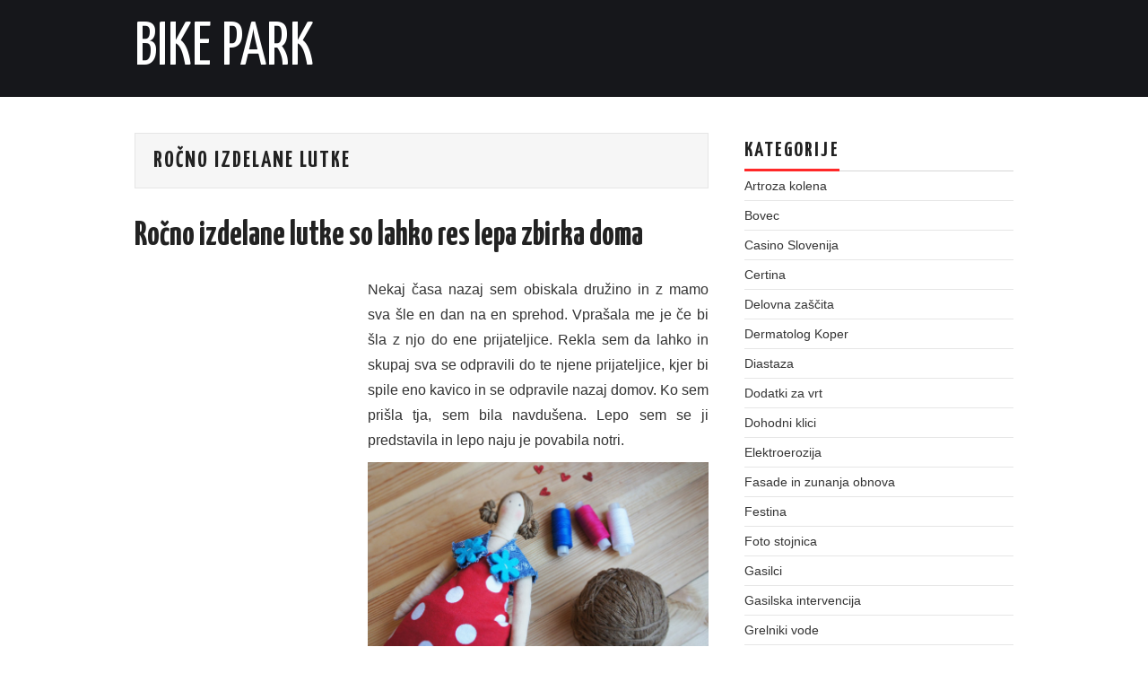

--- FILE ---
content_type: text/html; charset=UTF-8
request_url: https://www.bikepark.si/tag/rocno-izdelane-lutke/
body_size: 11576
content:
<!DOCTYPE html>
<html dir="ltr" lang="sl-SI" prefix="og: https://ogp.me/ns#">
<head>

<meta charset="UTF-8">
<meta name="viewport" content="width=device-width">

<link rel="profile" href="http://gmpg.org/xfn/11">
<link rel="pingback" href="https://www.bikepark.si/xmlrpc.php">

	<title>ročno izdelane lutke</title>

		<!-- All in One SEO 4.9.3 - aioseo.com -->
	<meta name="robots" content="max-image-preview:large" />
	<meta name="keywords" content="lutka,lutke,ročno izdelane lutke,zbirka lutk" />
	<link rel="canonical" href="https://www.bikepark.si/tag/rocno-izdelane-lutke/" />
	<meta name="generator" content="All in One SEO (AIOSEO) 4.9.3" />
		<script type="application/ld+json" class="aioseo-schema">
			{"@context":"https:\/\/schema.org","@graph":[{"@type":"BreadcrumbList","@id":"https:\/\/www.bikepark.si\/tag\/rocno-izdelane-lutke\/#breadcrumblist","itemListElement":[{"@type":"ListItem","@id":"https:\/\/www.bikepark.si#listItem","position":1,"name":"Home","item":"https:\/\/www.bikepark.si","nextItem":{"@type":"ListItem","@id":"https:\/\/www.bikepark.si\/tag\/rocno-izdelane-lutke\/#listItem","name":"ro\u010dno izdelane lutke"}},{"@type":"ListItem","@id":"https:\/\/www.bikepark.si\/tag\/rocno-izdelane-lutke\/#listItem","position":2,"name":"ro\u010dno izdelane lutke","previousItem":{"@type":"ListItem","@id":"https:\/\/www.bikepark.si#listItem","name":"Home"}}]},{"@type":"CollectionPage","@id":"https:\/\/www.bikepark.si\/tag\/rocno-izdelane-lutke\/#collectionpage","url":"https:\/\/www.bikepark.si\/tag\/rocno-izdelane-lutke\/","name":"ro\u010dno izdelane lutke","inLanguage":"sl-SI","isPartOf":{"@id":"https:\/\/www.bikepark.si\/#website"},"breadcrumb":{"@id":"https:\/\/www.bikepark.si\/tag\/rocno-izdelane-lutke\/#breadcrumblist"}},{"@type":"WebSite","@id":"https:\/\/www.bikepark.si\/#website","url":"https:\/\/www.bikepark.si\/","name":"Bike Park","inLanguage":"sl-SI","publisher":{"@id":"https:\/\/www.bikepark.si\/#"}}]}
		</script>
		<!-- All in One SEO -->

<link rel='dns-prefetch' href='//fonts.googleapis.com' />
<link rel="alternate" type="application/rss+xml" title="Bike Park &raquo; Vir" href="https://www.bikepark.si/feed/" />
<link rel="alternate" type="application/rss+xml" title="Bike Park &raquo; Vir komentarjev" href="https://www.bikepark.si/comments/feed/" />
<link rel="alternate" type="application/rss+xml" title="Bike Park &raquo; ročno izdelane lutke Vir oznake" href="https://www.bikepark.si/tag/rocno-izdelane-lutke/feed/" />
<style id='wp-img-auto-sizes-contain-inline-css' type='text/css'>
img:is([sizes=auto i],[sizes^="auto," i]){contain-intrinsic-size:3000px 1500px}
/*# sourceURL=wp-img-auto-sizes-contain-inline-css */
</style>
<style id='wp-emoji-styles-inline-css' type='text/css'>

	img.wp-smiley, img.emoji {
		display: inline !important;
		border: none !important;
		box-shadow: none !important;
		height: 1em !important;
		width: 1em !important;
		margin: 0 0.07em !important;
		vertical-align: -0.1em !important;
		background: none !important;
		padding: 0 !important;
	}
/*# sourceURL=wp-emoji-styles-inline-css */
</style>
<style id='wp-block-library-inline-css' type='text/css'>
:root{--wp-block-synced-color:#7a00df;--wp-block-synced-color--rgb:122,0,223;--wp-bound-block-color:var(--wp-block-synced-color);--wp-editor-canvas-background:#ddd;--wp-admin-theme-color:#007cba;--wp-admin-theme-color--rgb:0,124,186;--wp-admin-theme-color-darker-10:#006ba1;--wp-admin-theme-color-darker-10--rgb:0,107,160.5;--wp-admin-theme-color-darker-20:#005a87;--wp-admin-theme-color-darker-20--rgb:0,90,135;--wp-admin-border-width-focus:2px}@media (min-resolution:192dpi){:root{--wp-admin-border-width-focus:1.5px}}.wp-element-button{cursor:pointer}:root .has-very-light-gray-background-color{background-color:#eee}:root .has-very-dark-gray-background-color{background-color:#313131}:root .has-very-light-gray-color{color:#eee}:root .has-very-dark-gray-color{color:#313131}:root .has-vivid-green-cyan-to-vivid-cyan-blue-gradient-background{background:linear-gradient(135deg,#00d084,#0693e3)}:root .has-purple-crush-gradient-background{background:linear-gradient(135deg,#34e2e4,#4721fb 50%,#ab1dfe)}:root .has-hazy-dawn-gradient-background{background:linear-gradient(135deg,#faaca8,#dad0ec)}:root .has-subdued-olive-gradient-background{background:linear-gradient(135deg,#fafae1,#67a671)}:root .has-atomic-cream-gradient-background{background:linear-gradient(135deg,#fdd79a,#004a59)}:root .has-nightshade-gradient-background{background:linear-gradient(135deg,#330968,#31cdcf)}:root .has-midnight-gradient-background{background:linear-gradient(135deg,#020381,#2874fc)}:root{--wp--preset--font-size--normal:16px;--wp--preset--font-size--huge:42px}.has-regular-font-size{font-size:1em}.has-larger-font-size{font-size:2.625em}.has-normal-font-size{font-size:var(--wp--preset--font-size--normal)}.has-huge-font-size{font-size:var(--wp--preset--font-size--huge)}.has-text-align-center{text-align:center}.has-text-align-left{text-align:left}.has-text-align-right{text-align:right}.has-fit-text{white-space:nowrap!important}#end-resizable-editor-section{display:none}.aligncenter{clear:both}.items-justified-left{justify-content:flex-start}.items-justified-center{justify-content:center}.items-justified-right{justify-content:flex-end}.items-justified-space-between{justify-content:space-between}.screen-reader-text{border:0;clip-path:inset(50%);height:1px;margin:-1px;overflow:hidden;padding:0;position:absolute;width:1px;word-wrap:normal!important}.screen-reader-text:focus{background-color:#ddd;clip-path:none;color:#444;display:block;font-size:1em;height:auto;left:5px;line-height:normal;padding:15px 23px 14px;text-decoration:none;top:5px;width:auto;z-index:100000}html :where(.has-border-color){border-style:solid}html :where([style*=border-top-color]){border-top-style:solid}html :where([style*=border-right-color]){border-right-style:solid}html :where([style*=border-bottom-color]){border-bottom-style:solid}html :where([style*=border-left-color]){border-left-style:solid}html :where([style*=border-width]){border-style:solid}html :where([style*=border-top-width]){border-top-style:solid}html :where([style*=border-right-width]){border-right-style:solid}html :where([style*=border-bottom-width]){border-bottom-style:solid}html :where([style*=border-left-width]){border-left-style:solid}html :where(img[class*=wp-image-]){height:auto;max-width:100%}:where(figure){margin:0 0 1em}html :where(.is-position-sticky){--wp-admin--admin-bar--position-offset:var(--wp-admin--admin-bar--height,0px)}@media screen and (max-width:600px){html :where(.is-position-sticky){--wp-admin--admin-bar--position-offset:0px}}

/*# sourceURL=wp-block-library-inline-css */
</style><style id='global-styles-inline-css' type='text/css'>
:root{--wp--preset--aspect-ratio--square: 1;--wp--preset--aspect-ratio--4-3: 4/3;--wp--preset--aspect-ratio--3-4: 3/4;--wp--preset--aspect-ratio--3-2: 3/2;--wp--preset--aspect-ratio--2-3: 2/3;--wp--preset--aspect-ratio--16-9: 16/9;--wp--preset--aspect-ratio--9-16: 9/16;--wp--preset--color--black: #000000;--wp--preset--color--cyan-bluish-gray: #abb8c3;--wp--preset--color--white: #ffffff;--wp--preset--color--pale-pink: #f78da7;--wp--preset--color--vivid-red: #cf2e2e;--wp--preset--color--luminous-vivid-orange: #ff6900;--wp--preset--color--luminous-vivid-amber: #fcb900;--wp--preset--color--light-green-cyan: #7bdcb5;--wp--preset--color--vivid-green-cyan: #00d084;--wp--preset--color--pale-cyan-blue: #8ed1fc;--wp--preset--color--vivid-cyan-blue: #0693e3;--wp--preset--color--vivid-purple: #9b51e0;--wp--preset--gradient--vivid-cyan-blue-to-vivid-purple: linear-gradient(135deg,rgb(6,147,227) 0%,rgb(155,81,224) 100%);--wp--preset--gradient--light-green-cyan-to-vivid-green-cyan: linear-gradient(135deg,rgb(122,220,180) 0%,rgb(0,208,130) 100%);--wp--preset--gradient--luminous-vivid-amber-to-luminous-vivid-orange: linear-gradient(135deg,rgb(252,185,0) 0%,rgb(255,105,0) 100%);--wp--preset--gradient--luminous-vivid-orange-to-vivid-red: linear-gradient(135deg,rgb(255,105,0) 0%,rgb(207,46,46) 100%);--wp--preset--gradient--very-light-gray-to-cyan-bluish-gray: linear-gradient(135deg,rgb(238,238,238) 0%,rgb(169,184,195) 100%);--wp--preset--gradient--cool-to-warm-spectrum: linear-gradient(135deg,rgb(74,234,220) 0%,rgb(151,120,209) 20%,rgb(207,42,186) 40%,rgb(238,44,130) 60%,rgb(251,105,98) 80%,rgb(254,248,76) 100%);--wp--preset--gradient--blush-light-purple: linear-gradient(135deg,rgb(255,206,236) 0%,rgb(152,150,240) 100%);--wp--preset--gradient--blush-bordeaux: linear-gradient(135deg,rgb(254,205,165) 0%,rgb(254,45,45) 50%,rgb(107,0,62) 100%);--wp--preset--gradient--luminous-dusk: linear-gradient(135deg,rgb(255,203,112) 0%,rgb(199,81,192) 50%,rgb(65,88,208) 100%);--wp--preset--gradient--pale-ocean: linear-gradient(135deg,rgb(255,245,203) 0%,rgb(182,227,212) 50%,rgb(51,167,181) 100%);--wp--preset--gradient--electric-grass: linear-gradient(135deg,rgb(202,248,128) 0%,rgb(113,206,126) 100%);--wp--preset--gradient--midnight: linear-gradient(135deg,rgb(2,3,129) 0%,rgb(40,116,252) 100%);--wp--preset--font-size--small: 13px;--wp--preset--font-size--medium: 20px;--wp--preset--font-size--large: 36px;--wp--preset--font-size--x-large: 42px;--wp--preset--spacing--20: 0.44rem;--wp--preset--spacing--30: 0.67rem;--wp--preset--spacing--40: 1rem;--wp--preset--spacing--50: 1.5rem;--wp--preset--spacing--60: 2.25rem;--wp--preset--spacing--70: 3.38rem;--wp--preset--spacing--80: 5.06rem;--wp--preset--shadow--natural: 6px 6px 9px rgba(0, 0, 0, 0.2);--wp--preset--shadow--deep: 12px 12px 50px rgba(0, 0, 0, 0.4);--wp--preset--shadow--sharp: 6px 6px 0px rgba(0, 0, 0, 0.2);--wp--preset--shadow--outlined: 6px 6px 0px -3px rgb(255, 255, 255), 6px 6px rgb(0, 0, 0);--wp--preset--shadow--crisp: 6px 6px 0px rgb(0, 0, 0);}:where(.is-layout-flex){gap: 0.5em;}:where(.is-layout-grid){gap: 0.5em;}body .is-layout-flex{display: flex;}.is-layout-flex{flex-wrap: wrap;align-items: center;}.is-layout-flex > :is(*, div){margin: 0;}body .is-layout-grid{display: grid;}.is-layout-grid > :is(*, div){margin: 0;}:where(.wp-block-columns.is-layout-flex){gap: 2em;}:where(.wp-block-columns.is-layout-grid){gap: 2em;}:where(.wp-block-post-template.is-layout-flex){gap: 1.25em;}:where(.wp-block-post-template.is-layout-grid){gap: 1.25em;}.has-black-color{color: var(--wp--preset--color--black) !important;}.has-cyan-bluish-gray-color{color: var(--wp--preset--color--cyan-bluish-gray) !important;}.has-white-color{color: var(--wp--preset--color--white) !important;}.has-pale-pink-color{color: var(--wp--preset--color--pale-pink) !important;}.has-vivid-red-color{color: var(--wp--preset--color--vivid-red) !important;}.has-luminous-vivid-orange-color{color: var(--wp--preset--color--luminous-vivid-orange) !important;}.has-luminous-vivid-amber-color{color: var(--wp--preset--color--luminous-vivid-amber) !important;}.has-light-green-cyan-color{color: var(--wp--preset--color--light-green-cyan) !important;}.has-vivid-green-cyan-color{color: var(--wp--preset--color--vivid-green-cyan) !important;}.has-pale-cyan-blue-color{color: var(--wp--preset--color--pale-cyan-blue) !important;}.has-vivid-cyan-blue-color{color: var(--wp--preset--color--vivid-cyan-blue) !important;}.has-vivid-purple-color{color: var(--wp--preset--color--vivid-purple) !important;}.has-black-background-color{background-color: var(--wp--preset--color--black) !important;}.has-cyan-bluish-gray-background-color{background-color: var(--wp--preset--color--cyan-bluish-gray) !important;}.has-white-background-color{background-color: var(--wp--preset--color--white) !important;}.has-pale-pink-background-color{background-color: var(--wp--preset--color--pale-pink) !important;}.has-vivid-red-background-color{background-color: var(--wp--preset--color--vivid-red) !important;}.has-luminous-vivid-orange-background-color{background-color: var(--wp--preset--color--luminous-vivid-orange) !important;}.has-luminous-vivid-amber-background-color{background-color: var(--wp--preset--color--luminous-vivid-amber) !important;}.has-light-green-cyan-background-color{background-color: var(--wp--preset--color--light-green-cyan) !important;}.has-vivid-green-cyan-background-color{background-color: var(--wp--preset--color--vivid-green-cyan) !important;}.has-pale-cyan-blue-background-color{background-color: var(--wp--preset--color--pale-cyan-blue) !important;}.has-vivid-cyan-blue-background-color{background-color: var(--wp--preset--color--vivid-cyan-blue) !important;}.has-vivid-purple-background-color{background-color: var(--wp--preset--color--vivid-purple) !important;}.has-black-border-color{border-color: var(--wp--preset--color--black) !important;}.has-cyan-bluish-gray-border-color{border-color: var(--wp--preset--color--cyan-bluish-gray) !important;}.has-white-border-color{border-color: var(--wp--preset--color--white) !important;}.has-pale-pink-border-color{border-color: var(--wp--preset--color--pale-pink) !important;}.has-vivid-red-border-color{border-color: var(--wp--preset--color--vivid-red) !important;}.has-luminous-vivid-orange-border-color{border-color: var(--wp--preset--color--luminous-vivid-orange) !important;}.has-luminous-vivid-amber-border-color{border-color: var(--wp--preset--color--luminous-vivid-amber) !important;}.has-light-green-cyan-border-color{border-color: var(--wp--preset--color--light-green-cyan) !important;}.has-vivid-green-cyan-border-color{border-color: var(--wp--preset--color--vivid-green-cyan) !important;}.has-pale-cyan-blue-border-color{border-color: var(--wp--preset--color--pale-cyan-blue) !important;}.has-vivid-cyan-blue-border-color{border-color: var(--wp--preset--color--vivid-cyan-blue) !important;}.has-vivid-purple-border-color{border-color: var(--wp--preset--color--vivid-purple) !important;}.has-vivid-cyan-blue-to-vivid-purple-gradient-background{background: var(--wp--preset--gradient--vivid-cyan-blue-to-vivid-purple) !important;}.has-light-green-cyan-to-vivid-green-cyan-gradient-background{background: var(--wp--preset--gradient--light-green-cyan-to-vivid-green-cyan) !important;}.has-luminous-vivid-amber-to-luminous-vivid-orange-gradient-background{background: var(--wp--preset--gradient--luminous-vivid-amber-to-luminous-vivid-orange) !important;}.has-luminous-vivid-orange-to-vivid-red-gradient-background{background: var(--wp--preset--gradient--luminous-vivid-orange-to-vivid-red) !important;}.has-very-light-gray-to-cyan-bluish-gray-gradient-background{background: var(--wp--preset--gradient--very-light-gray-to-cyan-bluish-gray) !important;}.has-cool-to-warm-spectrum-gradient-background{background: var(--wp--preset--gradient--cool-to-warm-spectrum) !important;}.has-blush-light-purple-gradient-background{background: var(--wp--preset--gradient--blush-light-purple) !important;}.has-blush-bordeaux-gradient-background{background: var(--wp--preset--gradient--blush-bordeaux) !important;}.has-luminous-dusk-gradient-background{background: var(--wp--preset--gradient--luminous-dusk) !important;}.has-pale-ocean-gradient-background{background: var(--wp--preset--gradient--pale-ocean) !important;}.has-electric-grass-gradient-background{background: var(--wp--preset--gradient--electric-grass) !important;}.has-midnight-gradient-background{background: var(--wp--preset--gradient--midnight) !important;}.has-small-font-size{font-size: var(--wp--preset--font-size--small) !important;}.has-medium-font-size{font-size: var(--wp--preset--font-size--medium) !important;}.has-large-font-size{font-size: var(--wp--preset--font-size--large) !important;}.has-x-large-font-size{font-size: var(--wp--preset--font-size--x-large) !important;}
/*# sourceURL=global-styles-inline-css */
</style>

<style id='classic-theme-styles-inline-css' type='text/css'>
/*! This file is auto-generated */
.wp-block-button__link{color:#fff;background-color:#32373c;border-radius:9999px;box-shadow:none;text-decoration:none;padding:calc(.667em + 2px) calc(1.333em + 2px);font-size:1.125em}.wp-block-file__button{background:#32373c;color:#fff;text-decoration:none}
/*# sourceURL=/wp-includes/css/classic-themes.min.css */
</style>
<link rel='stylesheet' id='athemes-headings-fonts-css' href='//fonts.googleapis.com/css?family=Yanone+Kaffeesatz%3A200%2C300%2C400%2C700&#038;ver=6.9' type='text/css' media='all' />
<link rel='stylesheet' id='athemes-glyphs-css' href='https://www.bikepark.si/wp-content/themes/hiero/css/athemes-glyphs.css?ver=6.9' type='text/css' media='all' />
<link rel='stylesheet' id='athemes-bootstrap-css' href='https://www.bikepark.si/wp-content/themes/hiero/css/bootstrap.min.css?ver=6.9' type='text/css' media='all' />
<link rel='stylesheet' id='athemes-style-css' href='https://www.bikepark.si/wp-content/themes/hiero/style.css?ver=6.9' type='text/css' media='all' />
<style id='athemes-style-inline-css' type='text/css'>
a, #main-navigation .sf-menu > ul > li:hover:after, #main-navigation .sf-menu > ul > li.sfHover:after, #main-navigation .sf-menu > ul > li.current_page_item:after, #main-navigation .sf-menu > ul > li.current-menu-item:after, .entry-title a:hover, .comment-list li.comment .comment-author .fn a:hover, .comment-list li.comment .reply a, .widget li a:hover, .site-extra .widget li a:hover, .site-extra .widget_athemes_social_icons li a:hover [class^="ico-"]:before, .site-footer a:hover { color: ; }
button:hover, a.button:hover, input[type="button"]:hover, .widget-title span, input[type="reset"]:hover, input[type="submit"]:hover { border-color: ; }
button:hover, a.button:hover, .widget_athemes_social_icons li a:hover [class^="ico-"]:before, input[type="button"]:hover, .widget_athemes_tabs .widget-tab-nav li.active a, input[type="reset"]:hover, .comments-link a, .site-content [class*="navigation"] a:hover, input[type="submit"]:hover, #main-navigation li:hover ul, #main-navigation li.sfHover ul, #main-navigation li a:hover, #main-navigation li.sfHover > a, #main-navigation li.current_page_item > a, #main-navigation li.current-menu-item > a, #main-navigation li.current-menu-parent > a, #main-navigation li.current-page-parent > a, #main-navigation li.current-page-ancestor > a, #main-navigation li.current_page_ancestor > a { background: ; }
.site-title a { color: ; }
.site-description { color: ; }
.entry-title, .entry-title a { color: ; }
body { color: ; }

/*# sourceURL=athemes-style-inline-css */
</style>
<script type="text/javascript" src="https://www.bikepark.si/wp-includes/js/jquery/jquery.min.js?ver=3.7.1" id="jquery-core-js"></script>
<script type="text/javascript" src="https://www.bikepark.si/wp-includes/js/jquery/jquery-migrate.min.js?ver=3.4.1" id="jquery-migrate-js"></script>
<script type="text/javascript" src="https://www.bikepark.si/wp-content/themes/hiero/js/bootstrap.min.js?ver=6.9" id="athemes-bootstrap-js-js"></script>
<script type="text/javascript" src="https://www.bikepark.si/wp-content/themes/hiero/js/superfish.js?ver=6.9" id="athemes-superfish-js"></script>
<script type="text/javascript" src="https://www.bikepark.si/wp-content/themes/hiero/js/supersubs.js?ver=6.9" id="athemes-supersubs-js"></script>
<script type="text/javascript" src="https://www.bikepark.si/wp-content/themes/hiero/js/settings.js?ver=6.9" id="athemes-settings-js"></script>
<link rel="https://api.w.org/" href="https://www.bikepark.si/wp-json/" /><link rel="alternate" title="JSON" type="application/json" href="https://www.bikepark.si/wp-json/wp/v2/tags/242" /><link rel="EditURI" type="application/rsd+xml" title="RSD" href="https://www.bikepark.si/xmlrpc.php?rsd" />
<meta name="generator" content="WordPress 6.9" />
<!--[if lt IE 9]>
<script src="https://www.bikepark.si/wp-content/themes/hiero/js/html5shiv.js"></script>
<![endif]-->
<link rel='stylesheet' id='remove-style-meta-css' href='https://www.bikepark.si/wp-content/plugins/wp-author-date-and-meta-remover/css/entrymetastyle.css?ver=1.0' type='text/css' media='all' />
</head>

<body class="archive tag tag-rocno-izdelane-lutke tag-242 wp-theme-hiero">
		<header id="masthead" class="site-header" role="banner">
		<div class="clearfix container">
			<div class="site-branding">
							
										<div class="site-title">
						<a href="https://www.bikepark.si/" title="Bike Park" rel="home">
							Bike Park						</a>
					</div>
					<div class="site-description"></div>
							<!-- .site-branding --></div>

						
			<nav id="main-navigation" class="main-navigation" role="navigation">
				<a href="#main-navigation" class="nav-open">Menu</a>
				<a href="#" class="nav-close">Close</a>
							<!-- #main-navigation --></nav>
		</div>
	<!-- #masthead --></header>

	<div id="main" class="site-main">
		<div class="clearfix container">

	<section id="primary" class="content-area">
		<div id="content" class="site-content" role="main">

		
			<header class="page-header">
				<h1 class="page-title">
					ročno izdelane lutke				</h1>
							<!-- .page-header --></header>

						
				
<article id="post-3259" class="clearfix post-3259 post type-post status-publish format-standard hentry category-rocno-izdelane-lutke tag-lutka tag-lutke tag-rocno-izdelane-lutke tag-zbirka-lutk">
	<header class="clearfix entry-header">
		
		<h2 class="entry-title"><a href="https://www.bikepark.si/rocno-izdelane-lutke-so-lahko-res-lepa-zbirka-doma/" rel="bookmark">Ročno izdelane lutke so lahko res lepa zbirka doma</a></h2>

				<div class="entry-meta">
			<span class="posted-on">Posted on <a href="https://www.bikepark.si/rocno-izdelane-lutke-so-lahko-res-lepa-zbirka-doma/" title="1:17 dop" rel="bookmark"><time class="entry-date published updated" datetime="2023-01-12T01:17:23+02:00">12 januarja, 2023</time></a></span><span class="byline"> by <span class="author vcard"><a class="url fn n" href="https://www.bikepark.si/author/mihangn-si/" title="View all posts by Bajker">Bajker</a></span></span>		<!-- .entry-meta --></div>
			<!-- .entry-header --></header>

	
			<div class="entry-summary">
			<p align="justify">Nekaj časa nazaj sem obiskala družino in z mamo sva šle en dan na en sprehod. Vprašala me je če bi šla z njo do ene prijateljice. Rekla sem da lahko in skupaj sva se odpravili do te njene prijateljice, kjer bi spile eno kavico in se odpravile nazaj domov. Ko sem prišla tja, sem bila navdušena. Lepo sem se ji predstavila in lepo naju je povabila notri.</p>
<p align="justify"><img fetchpriority="high" decoding="async" width="2000" height="1285" class="size-full wp-image-3258 aligncenter" src="https://www.bikepark.si/wp-content/uploads/2023/01/rocno-izdelane-lutke-so-lahko-res-lepa-zbirka-doma.jpg" alt="Ročno izdelane lutke so lahko res lepa zbirka doma" srcset="https://www.bikepark.si/wp-content/uploads/2023/01/rocno-izdelane-lutke-so-lahko-res-lepa-zbirka-doma.jpg 2000w, https://www.bikepark.si/wp-content/uploads/2023/01/rocno-izdelane-lutke-so-lahko-res-lepa-zbirka-doma-300x193.jpg 300w, https://www.bikepark.si/wp-content/uploads/2023/01/rocno-izdelane-lutke-so-lahko-res-lepa-zbirka-doma-1024x658.jpg 1024w, https://www.bikepark.si/wp-content/uploads/2023/01/rocno-izdelane-lutke-so-lahko-res-lepa-zbirka-doma-768x493.jpg 768w, https://www.bikepark.si/wp-content/uploads/2023/01/rocno-izdelane-lutke-so-lahko-res-lepa-zbirka-doma-1536x987.jpg 1536w" sizes="(max-width: 2000px) 100vw, 2000px" /></p>
<p align="justify">Ko sem hodila prosti kuhinji, je bila na hodniku na desno ena soba, ki je bila polna nečesa kar me je fasciniralo. Ročno izdelane lutke so bile po celi sobi obešene na steno, ležale so na kavču in po stolih. Bila sem fascinirana, saj so bile te <a href="https://lutke-iz-maljine-skrinjice.business.site">ročno izdelane lutke</a> res lepe in dobro narejene. Skoraj boljše so bile kot tiste plastične, ki jih kupiš v trgovini. Prijateljico sem malo več povprašala, kje jih je dobila. To kar mi je povedala me je še bolj fasciniralo. Te ročno izdelane lutke so bile njene, namreč naredila jih je sama. Tako zelo sem bil navdušena, da sem želela to kupiti. Rekla je da malo vadi, saj je njen cilj, da jih bo začela enkrat prodajati in jaz sem se ponudila, da bi bila njena prva stranka.</p>
<p align="justify">Vprašala sem jo kako si je to zamislila in rekla mi je da stranka lahko sama pove kaj točno si želi imeti na lutki. To me je tako navdušilo, da sem jo prosila da mi naredi eno lutko, ki bo podobna meni. Slikala me je in lotila se je dela. Naslednjič, ko sem prišla na obisk k mami, sva šle spet k njeni prijateljici in ko sem spet stopila v tisto sobo, ki je imela ročno izdelane lutke, je med vsem lutkami bila ena, ki mi je bila zelo podobna. Nisem morala verjeti svojim očem in to lutko sem tudi z največjim veseljem kupila.</p>		<!-- .entry-summary --></div>
	
	<footer class="entry-meta entry-footer">
								<span class="cat-links">
				<i class="ico-folder"></i> <a href="https://www.bikepark.si/category/rocno-izdelane-lutke/" rel="category tag">Ročno izdelane lutke</a>			</span>
			
						<span class="tags-links">
				<i class="ico-tags"></i> <a href="https://www.bikepark.si/tag/lutka/" rel="tag">lutka</a>, <a href="https://www.bikepark.si/tag/lutke/" rel="tag">lutke</a>, <a href="https://www.bikepark.si/tag/rocno-izdelane-lutke/" rel="tag">ročno izdelane lutke</a>, <a href="https://www.bikepark.si/tag/zbirka-lutk/" rel="tag">zbirka lutk</a>			</span>
						<!-- .entry-meta --></footer>
<!-- #post-3259--></article>

			
			
		
		<!-- #content --></div>
	<!-- #primary --></section>

<div id="widget-area-2" class="site-sidebar widget-area" role="complementary">
	<aside id="categories-3" class="widget widget_categories"><h3 class="widget-title"><span>Kategorije</span></h3>
			<ul>
					<li class="cat-item cat-item-79"><a href="https://www.bikepark.si/category/artroza-kolena/">Artroza kolena</a>
</li>
	<li class="cat-item cat-item-408"><a href="https://www.bikepark.si/category/bovec/">Bovec</a>
</li>
	<li class="cat-item cat-item-279"><a href="https://www.bikepark.si/category/casino-slovenija/">Casino Slovenija</a>
</li>
	<li class="cat-item cat-item-39"><a href="https://www.bikepark.si/category/certina/">Certina</a>
</li>
	<li class="cat-item cat-item-13"><a href="https://www.bikepark.si/category/delovna-zascita/">Delovna zaščita</a>
</li>
	<li class="cat-item cat-item-522"><a href="https://www.bikepark.si/category/dermatolog-koper/">Dermatolog Koper</a>
</li>
	<li class="cat-item cat-item-579"><a href="https://www.bikepark.si/category/diastaza/">Diastaza</a>
</li>
	<li class="cat-item cat-item-528"><a href="https://www.bikepark.si/category/dodatki-za-vrt/">Dodatki za vrt</a>
</li>
	<li class="cat-item cat-item-325"><a href="https://www.bikepark.si/category/dohodni-klici/">Dohodni klici</a>
</li>
	<li class="cat-item cat-item-250"><a href="https://www.bikepark.si/category/elektroerozija/">Elektroerozija</a>
</li>
	<li class="cat-item cat-item-568"><a href="https://www.bikepark.si/category/fasade-in-zunanja-obnova/">Fasade in zunanja obnova</a>
</li>
	<li class="cat-item cat-item-517"><a href="https://www.bikepark.si/category/festina/">Festina</a>
</li>
	<li class="cat-item cat-item-337"><a href="https://www.bikepark.si/category/foto-stojnica/">Foto stojnica</a>
</li>
	<li class="cat-item cat-item-159"><a href="https://www.bikepark.si/category/gasilci/">Gasilci</a>
</li>
	<li class="cat-item cat-item-103"><a href="https://www.bikepark.si/category/gasilska-intervencija/">Gasilska intervencija</a>
</li>
	<li class="cat-item cat-item-268"><a href="https://www.bikepark.si/category/grelniki-vode/">Grelniki vode</a>
</li>
	<li class="cat-item cat-item-34"><a href="https://www.bikepark.si/category/izdelava-koledarja/">Izdelava koledarja</a>
</li>
	<li class="cat-item cat-item-108"><a href="https://www.bikepark.si/category/izola-restavracija/">Izola restavracija</a>
</li>
	<li class="cat-item cat-item-23"><a href="https://www.bikepark.si/category/izolacija-strehe/">Izolacija strehe</a>
</li>
	<li class="cat-item cat-item-154"><a href="https://www.bikepark.si/category/izpit-za-coln-ljubljana/">Izpit za čoln Ljubljana</a>
</li>
	<li class="cat-item cat-item-255"><a href="https://www.bikepark.si/category/jadralno-padalstvo-bovec/">Jadralno padalstvo Bovec</a>
</li>
	<li class="cat-item cat-item-413"><a href="https://www.bikepark.si/category/kako-prepreciti-izpadanje-las/">Kako preprečiti izpadanje las</a>
</li>
	<li class="cat-item cat-item-313"><a href="https://www.bikepark.si/category/kavni-aparati/">Kavni aparati</a>
</li>
	<li class="cat-item cat-item-301"><a href="https://www.bikepark.si/category/keramika-outlet/">Keramika outlet</a>
</li>
	<li class="cat-item cat-item-511"><a href="https://www.bikepark.si/category/knauf-profili/">Knauf profili</a>
</li>
	<li class="cat-item cat-item-331"><a href="https://www.bikepark.si/category/kolo/">Kolo</a>
</li>
	<li class="cat-item cat-item-133"><a href="https://www.bikepark.si/category/korekcija-vek/">Korekcija vek</a>
</li>
	<li class="cat-item cat-item-205"><a href="https://www.bikepark.si/category/kripto-valute/">Kripto valute</a>
</li>
	<li class="cat-item cat-item-118"><a href="https://www.bikepark.si/category/lamelna-zavesa/">Lamelna zavesa</a>
</li>
	<li class="cat-item cat-item-139"><a href="https://www.bikepark.si/category/lasersko-odstranjevanje-dlak/">Lasersko odstranjevanje dlak</a>
</li>
	<li class="cat-item cat-item-573"><a href="https://www.bikepark.si/category/lavazza/">Lavazza</a>
</li>
	<li class="cat-item cat-item-59"><a href="https://www.bikepark.si/category/lezisce/">Ležišče</a>
</li>
	<li class="cat-item cat-item-495"><a href="https://www.bikepark.si/category/logistika/">Logistika</a>
</li>
	<li class="cat-item cat-item-244"><a href="https://www.bikepark.si/category/lovska-kamera/">Lovska kamera</a>
</li>
	<li class="cat-item cat-item-434"><a href="https://www.bikepark.si/category/magnezijevo-olje/">Magnezijevo olje</a>
</li>
	<li class="cat-item cat-item-230"><a href="https://www.bikepark.si/category/masaze-koper/">Masaže Koper</a>
</li>
	<li class="cat-item cat-item-210"><a href="https://www.bikepark.si/category/masazni-bazeni/">Masažni bazeni</a>
</li>
	<li class="cat-item cat-item-466"><a href="https://www.bikepark.si/category/mazda/">Mazda</a>
</li>
	<li class="cat-item cat-item-70"><a href="https://www.bikepark.si/category/meditacija/">Meditacija</a>
</li>
	<li class="cat-item cat-item-221"><a href="https://www.bikepark.si/category/merilna-tehnika/">Merilna tehnika</a>
</li>
	<li class="cat-item cat-item-215"><a href="https://www.bikepark.si/category/mizarstvo/">Mizarstvo</a>
</li>
	<li class="cat-item cat-item-396"><a href="https://www.bikepark.si/category/modrc/">Modrc</a>
</li>
	<li class="cat-item cat-item-234"><a href="https://www.bikepark.si/category/naravno-milo/">Naravno milo</a>
</li>
	<li class="cat-item cat-item-122"><a href="https://www.bikepark.si/category/nepremicnine/">Nepremičnine</a>
</li>
	<li class="cat-item cat-item-352"><a href="https://www.bikepark.si/category/nepremicninska-agencija-koper/">Nepremičninska agencija koper</a>
</li>
	<li class="cat-item cat-item-551"><a href="https://www.bikepark.si/category/nosecnost-po-tednih/">Nosečnost po tednih</a>
</li>
	<li class="cat-item cat-item-363"><a href="https://www.bikepark.si/category/notranja-sencila/">Notranja senčila</a>
</li>
	<li class="cat-item cat-item-144"><a href="https://www.bikepark.si/category/oblikovanje-obrvi/">Oblikovanje obrvi</a>
</li>
	<li class="cat-item cat-item-563"><a href="https://www.bikepark.si/category/ocala-in-moda/">Očala in moda</a>
</li>
	<li class="cat-item cat-item-402"><a href="https://www.bikepark.si/category/ograja-za-stopnisce/">Ograja za stopnišče</a>
</li>
	<li class="cat-item cat-item-440"><a href="https://www.bikepark.si/category/olivno-olje-za-obraz/">Olivno olje za obraz</a>
</li>
	<li class="cat-item cat-item-505"><a href="https://www.bikepark.si/category/omega/">Omega</a>
</li>
	<li class="cat-item cat-item-384"><a href="https://www.bikepark.si/category/optika/">Optika</a>
</li>
	<li class="cat-item cat-item-274"><a href="https://www.bikepark.si/category/osebni-trener-rogaska-slatina/">Osebni trener Rogaška Slatina</a>
</li>
	<li class="cat-item cat-item-296"><a href="https://www.bikepark.si/category/oznacevalec-kljucev/">Označevalec ključev</a>
</li>
	<li class="cat-item cat-item-418"><a href="https://www.bikepark.si/category/pasja-hrana/">Pasja hrana</a>
</li>
	<li class="cat-item cat-item-18"><a href="https://www.bikepark.si/category/pegasti-badelj/">Pegasti badelj</a>
</li>
	<li class="cat-item cat-item-149"><a href="https://www.bikepark.si/category/pes/">Pes</a>
</li>
	<li class="cat-item cat-item-8"><a href="https://www.bikepark.si/category/pisatcija/">Pisatcija</a>
</li>
	<li class="cat-item cat-item-28"><a href="https://www.bikepark.si/category/pitna-voda/">Pitna voda</a>
</li>
	<li class="cat-item cat-item-74"><a href="https://www.bikepark.si/category/plovila/">Plovila</a>
</li>
	<li class="cat-item cat-item-472"><a href="https://www.bikepark.si/category/pohistvo/">Pohištvo</a>
</li>
	<li class="cat-item cat-item-196"><a href="https://www.bikepark.si/category/pomlajevanje-obraza/">Pomlajevanje obraza</a>
</li>
	<li class="cat-item cat-item-191"><a href="https://www.bikepark.si/category/poslovna-darila/">Poslovna darila</a>
</li>
	<li class="cat-item cat-item-201"><a href="https://www.bikepark.si/category/post/">Post</a>
</li>
	<li class="cat-item cat-item-267"><a href="https://www.bikepark.si/category/postenje/">Postenje</a>
</li>
	<li class="cat-item cat-item-127"><a href="https://www.bikepark.si/category/prodaja-rabljenih-vozil/">Prodaja rabljenih vozil</a>
</li>
	<li class="cat-item cat-item-451"><a href="https://www.bikepark.si/category/rekuperacija/">Rekuperacija</a>
</li>
	<li class="cat-item cat-item-169"><a href="https://www.bikepark.si/category/rocna-svetilka/">Ročna svetilka</a>
</li>
	<li class="cat-item cat-item-239"><a href="https://www.bikepark.si/category/rocno-izdelane-lutke/">Ročno izdelane lutke</a>
</li>
	<li class="cat-item cat-item-93"><a href="https://www.bikepark.si/category/rolo-zavese/">Rolo zavese</a>
</li>
	<li class="cat-item cat-item-424"><a href="https://www.bikepark.si/category/salonitne-plosce/">Salonitne plošče</a>
</li>
	<li class="cat-item cat-item-44"><a href="https://www.bikepark.si/category/savna/">Savna</a>
</li>
	<li class="cat-item cat-item-446"><a href="https://www.bikepark.si/category/savne/">Savne</a>
</li>
	<li class="cat-item cat-item-456"><a href="https://www.bikepark.si/category/sekcijska-garazna-vrata/">Sekcijska garažna vrata</a>
</li>
	<li class="cat-item cat-item-164"><a href="https://www.bikepark.si/category/skiro/">Skiro</a>
</li>
	<li class="cat-item cat-item-489"><a href="https://www.bikepark.si/category/sladkor-v-krvi/">Sladkor v krvi</a>
</li>
	<li class="cat-item cat-item-307"><a href="https://www.bikepark.si/category/smrad-iz-odtoka/">Smrad iz odtoka</a>
</li>
	<li class="cat-item cat-item-380"><a href="https://www.bikepark.si/category/snegobran/">Snegobran</a>
</li>
	<li class="cat-item cat-item-319"><a href="https://www.bikepark.si/category/soca-rafting/">Soča rafting</a>
</li>
	<li class="cat-item cat-item-179"><a href="https://www.bikepark.si/category/solo-petje/">Solo petje</a>
</li>
	<li class="cat-item cat-item-534"><a href="https://www.bikepark.si/category/starsevstvo/">Starševstvo</a>
</li>
	<li class="cat-item cat-item-348"><a href="https://www.bikepark.si/category/street-workout/">Street workout</a>
</li>
	<li class="cat-item cat-item-88"><a href="https://www.bikepark.si/category/stresna-kritina/">Strešna kritina</a>
</li>
	<li class="cat-item cat-item-2"><a href="https://www.bikepark.si/category/superge/">Superge</a>
</li>
	<li class="cat-item cat-item-226"><a href="https://www.bikepark.si/category/tecaj-masaze-koper/">Tečaj masaže Koper</a>
</li>
	<li class="cat-item cat-item-113"><a href="https://www.bikepark.si/category/tek-na-smuceh/">Tek na smučeh</a>
</li>
	<li class="cat-item cat-item-342"><a href="https://www.bikepark.si/category/telefonska-prodaja/">Telefonska prodaja</a>
</li>
	<li class="cat-item cat-item-49"><a href="https://www.bikepark.si/category/tende/">Tende</a>
</li>
	<li class="cat-item cat-item-584"><a href="https://www.bikepark.si/category/terasa-in-balkon/">Terasa in balkon</a>
</li>
	<li class="cat-item cat-item-390"><a href="https://www.bikepark.si/category/tinitus/">Tinitus</a>
</li>
	<li class="cat-item cat-item-357"><a href="https://www.bikepark.si/category/toplotne-crpalke/">Toplotne črpalke</a>
</li>
	<li class="cat-item cat-item-540"><a href="https://www.bikepark.si/category/trepalnice/">Trepalnice</a>
</li>
	<li class="cat-item cat-item-98"><a href="https://www.bikepark.si/category/tunike/">Tunike</a>
</li>
	<li class="cat-item cat-item-368"><a href="https://www.bikepark.si/category/ultrazvok-trebuha/">Ultrazvok trebuha</a>
</li>
	<li class="cat-item cat-item-187"><a href="https://www.bikepark.si/category/umetne-trepalnice/">Umetne trepalnice</a>
</li>
	<li class="cat-item cat-item-483"><a href="https://www.bikepark.si/category/visinsko-obzagovanje-dreves/">Višinsko obžagovanje dreves</a>
</li>
	<li class="cat-item cat-item-54"><a href="https://www.bikepark.si/category/vitamin-b/">Vitamin b</a>
</li>
	<li class="cat-item cat-item-184"><a href="https://www.bikepark.si/category/voda/">Voda</a>
</li>
	<li class="cat-item cat-item-65"><a href="https://www.bikepark.si/category/vodni-skuter/">Vodni skuter</a>
</li>
	<li class="cat-item cat-item-84"><a href="https://www.bikepark.si/category/vrascen-noht/">Vraščen noht</a>
</li>
	<li class="cat-item cat-item-285"><a href="https://www.bikepark.si/category/vrtnarstvo-pori/">Vrtnarstvo Pori</a>
</li>
	<li class="cat-item cat-item-174"><a href="https://www.bikepark.si/category/zaluzije/">Žaluzije</a>
</li>
	<li class="cat-item cat-item-557"><a href="https://www.bikepark.si/category/zdravje-in-dobro-pocutje/">Zdravje in dobro počutje</a>
</li>
	<li class="cat-item cat-item-261"><a href="https://www.bikepark.si/category/zemlja-za-vrt/">Zemlja za vrt</a>
</li>
	<li class="cat-item cat-item-374"><a href="https://www.bikepark.si/category/znaki-sladkorne-bolezni/">Znaki sladkorne bolezni</a>
</li>
	<li class="cat-item cat-item-501"><a href="https://www.bikepark.si/category/zobozdravnik/">Zobozdravnik</a>
</li>
	<li class="cat-item cat-item-291"><a href="https://www.bikepark.si/category/zobozdravnik-ljubljana/">Zobozdravnik Ljubljana</a>
</li>
	<li class="cat-item cat-item-429"><a href="https://www.bikepark.si/category/zobozdravstvo-nova-gorica/">Zobozdravstvo Nova Gorica</a>
</li>
	<li class="cat-item cat-item-478"><a href="https://www.bikepark.si/category/zunanji-masazni-bazeni/">Zunanji masažni bazeni</a>
</li>
			</ul>

			</aside><aside id="tag_cloud-2" class="widget widget_tag_cloud"><h3 class="widget-title"><span>Oznake</span></h3><div class="tagcloud"><a href="https://www.bikepark.si/tag/aktivnosti-v-gorah/" class="tag-cloud-link tag-link-320 tag-link-position-1" style="font-size: 8pt;" aria-label="aktivnosti v gorah (1 predmet)">aktivnosti v gorah</a>
<a href="https://www.bikepark.si/tag/bovec/" class="tag-cloud-link tag-link-257 tag-link-position-2" style="font-size: 16.4pt;" aria-label="bovec (2 predmeta)">bovec</a>
<a href="https://www.bikepark.si/tag/brezsivni-modrci/" class="tag-cloud-link tag-link-398 tag-link-position-3" style="font-size: 8pt;" aria-label="brezšivni modrci (1 predmet)">brezšivni modrci</a>
<a href="https://www.bikepark.si/tag/dober-zobozdravnik/" class="tag-cloud-link tag-link-292 tag-link-position-4" style="font-size: 16.4pt;" aria-label="dober zobozdravnik (2 predmeta)">dober zobozdravnik</a>
<a href="https://www.bikepark.si/tag/dobro-pocutje/" class="tag-cloud-link tag-link-56 tag-link-position-5" style="font-size: 16.4pt;" aria-label="dobro počutje (2 predmeta)">dobro počutje</a>
<a href="https://www.bikepark.si/tag/hrupno-delovno-okolje/" class="tag-cloud-link tag-link-391 tag-link-position-6" style="font-size: 8pt;" aria-label="hrupno delovno okolje (1 predmet)">hrupno delovno okolje</a>
<a href="https://www.bikepark.si/tag/investicija/" class="tag-cloud-link tag-link-206 tag-link-position-7" style="font-size: 16.4pt;" aria-label="investicija (2 predmeta)">investicija</a>
<a href="https://www.bikepark.si/tag/kava/" class="tag-cloud-link tag-link-315 tag-link-position-8" style="font-size: 8pt;" aria-label="kava (1 predmet)">kava</a>
<a href="https://www.bikepark.si/tag/kavne-kapsule/" class="tag-cloud-link tag-link-316 tag-link-position-9" style="font-size: 8pt;" aria-label="kavne kapsule (1 predmet)">kavne kapsule</a>
<a href="https://www.bikepark.si/tag/kavni-aparati/" class="tag-cloud-link tag-link-317 tag-link-position-10" style="font-size: 8pt;" aria-label="kavni aparati (1 predmet)">kavni aparati</a>
<a href="https://www.bikepark.si/tag/kavni-aparati-na-kapsule/" class="tag-cloud-link tag-link-318 tag-link-position-11" style="font-size: 8pt;" aria-label="kavni aparati na kapsule (1 predmet)">kavni aparati na kapsule</a>
<a href="https://www.bikepark.si/tag/lezisce/" class="tag-cloud-link tag-link-60 tag-link-position-12" style="font-size: 16.4pt;" aria-label="ležišče (2 predmeta)">ležišče</a>
<a href="https://www.bikepark.si/tag/masazni-bazeni/" class="tag-cloud-link tag-link-213 tag-link-position-13" style="font-size: 16.4pt;" aria-label="masažni bazeni (2 predmeta)">masažni bazeni</a>
<a href="https://www.bikepark.si/tag/mrzla-voda/" class="tag-cloud-link tag-link-409 tag-link-position-14" style="font-size: 8pt;" aria-label="mrzla voda (1 predmet)">mrzla voda</a>
<a href="https://www.bikepark.si/tag/nakup-ograje/" class="tag-cloud-link tag-link-404 tag-link-position-15" style="font-size: 8pt;" aria-label="nakup ograje (1 predmet)">nakup ograje</a>
<a href="https://www.bikepark.si/tag/narava/" class="tag-cloud-link tag-link-410 tag-link-position-16" style="font-size: 8pt;" aria-label="narava (1 predmet)">narava</a>
<a href="https://www.bikepark.si/tag/ograde-za-stopnisce/" class="tag-cloud-link tag-link-405 tag-link-position-17" style="font-size: 8pt;" aria-label="ograde za stopnišče (1 predmet)">ograde za stopnišče</a>
<a href="https://www.bikepark.si/tag/optika/" class="tag-cloud-link tag-link-387 tag-link-position-18" style="font-size: 16.4pt;" aria-label="Optika (2 predmeta)">Optika</a>
<a href="https://www.bikepark.si/tag/piskanje-v-usesih/" class="tag-cloud-link tag-link-392 tag-link-position-19" style="font-size: 8pt;" aria-label="piskanje v ušesih (1 predmet)">piskanje v ušesih</a>
<a href="https://www.bikepark.si/tag/pitna-voda/" class="tag-cloud-link tag-link-29 tag-link-position-20" style="font-size: 16.4pt;" aria-label="pitna voda (2 predmeta)">pitna voda</a>
<a href="https://www.bikepark.si/tag/post/" class="tag-cloud-link tag-link-202 tag-link-position-21" style="font-size: 16.4pt;" aria-label="post (2 predmeta)">post</a>
<a href="https://www.bikepark.si/tag/postenje/" class="tag-cloud-link tag-link-203 tag-link-position-22" style="font-size: 16.4pt;" aria-label="postenje (2 predmeta)">postenje</a>
<a href="https://www.bikepark.si/tag/potovanje/" class="tag-cloud-link tag-link-411 tag-link-position-23" style="font-size: 8pt;" aria-label="potovanje (1 predmet)">potovanje</a>
<a href="https://www.bikepark.si/tag/poskodba-ocesa/" class="tag-cloud-link tag-link-388 tag-link-position-24" style="font-size: 8pt;" aria-label="Poškodba očesa (1 predmet)">Poškodba očesa</a>
<a href="https://www.bikepark.si/tag/prenova-doma/" class="tag-cloud-link tag-link-406 tag-link-position-25" style="font-size: 16.4pt;" aria-label="prenova doma (2 predmeta)">prenova doma</a>
<a href="https://www.bikepark.si/tag/rocne-ure/" class="tag-cloud-link tag-link-510 tag-link-position-26" style="font-size: 16.4pt;" aria-label="ročne ure (2 predmeta)">ročne ure</a>
<a href="https://www.bikepark.si/tag/savne/" class="tag-cloud-link tag-link-46 tag-link-position-27" style="font-size: 16.4pt;" aria-label="savne (2 predmeta)">savne</a>
<a href="https://www.bikepark.si/tag/sladkorna-bolezen/" class="tag-cloud-link tag-link-377 tag-link-position-28" style="font-size: 8pt;" aria-label="sladkorna bolezen (1 predmet)">sladkorna bolezen</a>
<a href="https://www.bikepark.si/tag/sneg/" class="tag-cloud-link tag-link-116 tag-link-position-29" style="font-size: 16.4pt;" aria-label="sneg (2 predmeta)">sneg</a>
<a href="https://www.bikepark.si/tag/soca/" class="tag-cloud-link tag-link-412 tag-link-position-30" style="font-size: 8pt;" aria-label="Soča (1 predmet)">Soča</a>
<a href="https://www.bikepark.si/tag/sprostitev/" class="tag-cloud-link tag-link-48 tag-link-position-31" style="font-size: 22pt;" aria-label="sprostitev (3 predmeti)">sprostitev</a>
<a href="https://www.bikepark.si/tag/stil/" class="tag-cloud-link tag-link-3 tag-link-position-32" style="font-size: 16.4pt;" aria-label="stil (2 predmeta)">stil</a>
<a href="https://www.bikepark.si/tag/stopnisce/" class="tag-cloud-link tag-link-407 tag-link-position-33" style="font-size: 8pt;" aria-label="stopnišče (1 predmet)">stopnišče</a>
<a href="https://www.bikepark.si/tag/stres/" class="tag-cloud-link tag-link-393 tag-link-position-34" style="font-size: 16.4pt;" aria-label="stres (2 predmeta)">stres</a>
<a href="https://www.bikepark.si/tag/stresna-kritina/" class="tag-cloud-link tag-link-89 tag-link-position-35" style="font-size: 16.4pt;" aria-label="strešna kritina (2 predmeta)">strešna kritina</a>
<a href="https://www.bikepark.si/tag/tinitus/" class="tag-cloud-link tag-link-394 tag-link-position-36" style="font-size: 8pt;" aria-label="tinitus (1 predmet)">tinitus</a>
<a href="https://www.bikepark.si/tag/trening/" class="tag-cloud-link tag-link-278 tag-link-position-37" style="font-size: 16.4pt;" aria-label="trening (2 predmeta)">trening</a>
<a href="https://www.bikepark.si/tag/voda/" class="tag-cloud-link tag-link-30 tag-link-position-38" style="font-size: 22pt;" aria-label="voda (3 predmeti)">voda</a>
<a href="https://www.bikepark.si/tag/vrt/" class="tag-cloud-link tag-link-263 tag-link-position-39" style="font-size: 16.4pt;" aria-label="vrt (2 predmeta)">vrt</a>
<a href="https://www.bikepark.si/tag/zavese/" class="tag-cloud-link tag-link-94 tag-link-position-40" style="font-size: 16.4pt;" aria-label="zavese (2 predmeta)">zavese</a>
<a href="https://www.bikepark.si/tag/zdravila-za-tinitus/" class="tag-cloud-link tag-link-395 tag-link-position-41" style="font-size: 8pt;" aria-label="zdravila za tinitus (1 predmet)">zdravila za tinitus</a>
<a href="https://www.bikepark.si/tag/zdravje/" class="tag-cloud-link tag-link-22 tag-link-position-42" style="font-size: 16.4pt;" aria-label="zdravje (2 predmeta)">zdravje</a>
<a href="https://www.bikepark.si/tag/zobozdravnik/" class="tag-cloud-link tag-link-294 tag-link-position-43" style="font-size: 22pt;" aria-label="zobozdravnik (3 predmeti)">zobozdravnik</a>
<a href="https://www.bikepark.si/tag/sport/" class="tag-cloud-link tag-link-256 tag-link-position-44" style="font-size: 16.4pt;" aria-label="šport (2 predmeta)">šport</a>
<a href="https://www.bikepark.si/tag/sportno-spodnje-perilo/" class="tag-cloud-link tag-link-397 tag-link-position-45" style="font-size: 8pt;" aria-label="športno spodnje perilo (1 predmet)">športno spodnje perilo</a></div>
</aside><!-- #widget-area-2 --></div>		</div>
	<!-- #main --></div>

	

	<footer id="colophon" class="site-footer" role="contentinfo">
		<div class="clearfix container">
			<div class="site-info">
				&copy; 2026 Bike Park. All rights reserved.
			</div><!-- .site-info -->

			<div class="site-credit">
				<a href="https://athemes.com/theme/hiero/" rel="nofollow">Hiero</a> by aThemes
			</div><!-- .site-credit -->
		</div>
	<!-- #colophon --></footer>

<script type="speculationrules">
{"prefetch":[{"source":"document","where":{"and":[{"href_matches":"/*"},{"not":{"href_matches":["/wp-*.php","/wp-admin/*","/wp-content/uploads/*","/wp-content/*","/wp-content/plugins/*","/wp-content/themes/hiero/*","/*\\?(.+)"]}},{"not":{"selector_matches":"a[rel~=\"nofollow\"]"}},{"not":{"selector_matches":".no-prefetch, .no-prefetch a"}}]},"eagerness":"conservative"}]}
</script>
<script id="wp-emoji-settings" type="application/json">
{"baseUrl":"https://s.w.org/images/core/emoji/17.0.2/72x72/","ext":".png","svgUrl":"https://s.w.org/images/core/emoji/17.0.2/svg/","svgExt":".svg","source":{"concatemoji":"https://www.bikepark.si/wp-includes/js/wp-emoji-release.min.js?ver=6.9"}}
</script>
<script type="module">
/* <![CDATA[ */
/*! This file is auto-generated */
const a=JSON.parse(document.getElementById("wp-emoji-settings").textContent),o=(window._wpemojiSettings=a,"wpEmojiSettingsSupports"),s=["flag","emoji"];function i(e){try{var t={supportTests:e,timestamp:(new Date).valueOf()};sessionStorage.setItem(o,JSON.stringify(t))}catch(e){}}function c(e,t,n){e.clearRect(0,0,e.canvas.width,e.canvas.height),e.fillText(t,0,0);t=new Uint32Array(e.getImageData(0,0,e.canvas.width,e.canvas.height).data);e.clearRect(0,0,e.canvas.width,e.canvas.height),e.fillText(n,0,0);const a=new Uint32Array(e.getImageData(0,0,e.canvas.width,e.canvas.height).data);return t.every((e,t)=>e===a[t])}function p(e,t){e.clearRect(0,0,e.canvas.width,e.canvas.height),e.fillText(t,0,0);var n=e.getImageData(16,16,1,1);for(let e=0;e<n.data.length;e++)if(0!==n.data[e])return!1;return!0}function u(e,t,n,a){switch(t){case"flag":return n(e,"\ud83c\udff3\ufe0f\u200d\u26a7\ufe0f","\ud83c\udff3\ufe0f\u200b\u26a7\ufe0f")?!1:!n(e,"\ud83c\udde8\ud83c\uddf6","\ud83c\udde8\u200b\ud83c\uddf6")&&!n(e,"\ud83c\udff4\udb40\udc67\udb40\udc62\udb40\udc65\udb40\udc6e\udb40\udc67\udb40\udc7f","\ud83c\udff4\u200b\udb40\udc67\u200b\udb40\udc62\u200b\udb40\udc65\u200b\udb40\udc6e\u200b\udb40\udc67\u200b\udb40\udc7f");case"emoji":return!a(e,"\ud83e\u1fac8")}return!1}function f(e,t,n,a){let r;const o=(r="undefined"!=typeof WorkerGlobalScope&&self instanceof WorkerGlobalScope?new OffscreenCanvas(300,150):document.createElement("canvas")).getContext("2d",{willReadFrequently:!0}),s=(o.textBaseline="top",o.font="600 32px Arial",{});return e.forEach(e=>{s[e]=t(o,e,n,a)}),s}function r(e){var t=document.createElement("script");t.src=e,t.defer=!0,document.head.appendChild(t)}a.supports={everything:!0,everythingExceptFlag:!0},new Promise(t=>{let n=function(){try{var e=JSON.parse(sessionStorage.getItem(o));if("object"==typeof e&&"number"==typeof e.timestamp&&(new Date).valueOf()<e.timestamp+604800&&"object"==typeof e.supportTests)return e.supportTests}catch(e){}return null}();if(!n){if("undefined"!=typeof Worker&&"undefined"!=typeof OffscreenCanvas&&"undefined"!=typeof URL&&URL.createObjectURL&&"undefined"!=typeof Blob)try{var e="postMessage("+f.toString()+"("+[JSON.stringify(s),u.toString(),c.toString(),p.toString()].join(",")+"));",a=new Blob([e],{type:"text/javascript"});const r=new Worker(URL.createObjectURL(a),{name:"wpTestEmojiSupports"});return void(r.onmessage=e=>{i(n=e.data),r.terminate(),t(n)})}catch(e){}i(n=f(s,u,c,p))}t(n)}).then(e=>{for(const n in e)a.supports[n]=e[n],a.supports.everything=a.supports.everything&&a.supports[n],"flag"!==n&&(a.supports.everythingExceptFlag=a.supports.everythingExceptFlag&&a.supports[n]);var t;a.supports.everythingExceptFlag=a.supports.everythingExceptFlag&&!a.supports.flag,a.supports.everything||((t=a.source||{}).concatemoji?r(t.concatemoji):t.wpemoji&&t.twemoji&&(r(t.twemoji),r(t.wpemoji)))});
//# sourceURL=https://www.bikepark.si/wp-includes/js/wp-emoji-loader.min.js
/* ]]> */
</script>

</body>
</html>
